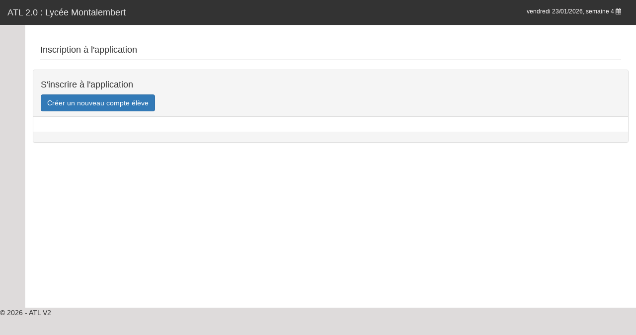

--- FILE ---
content_type: text/html; charset=utf-8
request_url: http://adpmonta.fr/Comptes
body_size: 2011
content:
<!DOCTYPE html>
<html lang="fr-fr">
<head>
            <meta charset="utf-8">
    <meta http-equiv="X-UA-Compatible" content="IE=edge">
    <meta name="viewport" content="width=device-width, initial-scale=1">
    <meta name="description" content="">
    <meta name="author" content="">
    <title> - Mes ATL v2.0</title>
    <link href="/Content/bootstrap.css" rel="stylesheet"/>
<link href="/Content/bootstrap-datepicker.css" rel="stylesheet"/>
<link href="/Content/datatables/css/dataTables.bootstrap.css" rel="stylesheet"/>
<link href="/Content/datatables-responsive/dataTables.responsive.css" rel="stylesheet"/>
<link href="/Content/sb-admin-2.css" rel="stylesheet"/>
<link href="/Content/atl-sb-admin.css" rel="stylesheet"/>

    <link href="/Content/jquery-ui.min.css" rel="stylesheet"/>
<link href="/Content/jquery-ui.structure.min.css" rel="stylesheet"/>
<link href="/Content/jquery-ui.theme.min.css" rel="stylesheet"/>

    <script src="/Scripts/modernizr-2.6.2.js"></script>

    <script src="/Scripts/jquery.js"></script>
<script src="/Scripts/jquery.validate.js"></script>
<script src="/Scripts/jquery.validate.unobtrusive.js"></script>

    <script src="/Scripts/jquery-ui/jquery-ui.js"></script>

    <script src="/Scripts/bootstrap.js"></script>
<script src="/Scripts/respond.js"></script>

    <script src="/Scripts/bootstrap-datepicker.js"></script>
<script src="/Scripts/bootstrap-datepicker.fr.min.js"></script>

    <script src="/Content/datatables/js/jquery.dataTables.min.js"></script>
<script src="/Content/datatables-plugins/dataTables.bootstrap.min.js"></script>
<script src="/Content/datatables-responsive/dataTables.responsive.js"></script>

    <!-- Bootstrap Core CSS -->
    <!-- link href="../vendor/bootstrap/css/bootstrap.min.css" rel="stylesheet" -->
    <!-- MetisMenu CSS -->
    <link href="/Content/metisMenu/metisMenu.min.css" rel="stylesheet">
    <!-- Custom CSS -->
    <!--link href="../dist/css/sb-admin-2.css" rel="stylesheet" -->
    <!--ATL Custom CSS -->
    <!--link href="../dist/css/atl-sb-admin.css" rel="stylesheet" -->
    <!-- Custom Fonts -->
    <link href="/Content/font-awesome/css/font-awesome.min.css" rel="stylesheet" type="text/css">
    <!-- HTML5 Shim and Respond.js IE8 support of HTML5 elements and media queries -->
    <!-- WARNING: Respond.js doesn't work if you view the page via file:// -->
    <!--[if lt IE 9]>
        <script src="https://oss.maxcdn.com/libs/html5shiv/3.7.0/html5shiv.js"></script>
        <script src="https://oss.maxcdn.com/libs/respond.js/1.4.2/respond.min.js"></script>
    <![endif]-->
    <!-- Rajout du calendrier -->
    <!-- jQuery -->
    <!--script src="../vendor/jquery/jquery.min.js"></!script-->
    <!-- Bootstrap Core JavaScript -->
    <!--script src="../vendor/bootstrap/js/bootstrap.min.js"></!-script>
    <!-- Metis Menu Plugin JavaScript -->
    <script src="/Content/metisMenu/metisMenu.min.js"></script>
    <!-- Custom Theme JavaScript -->
    <!--script src="../dist/js/sb-admin-2.js"></!--script>
    <!-- Date atelier -->
    <script src="/Scripts/moment.js"></script>
    <!--
    <link rel="stylesheet" type="text/css" href="https://bootswatch.com/darkly/bootstrap.min.css">
    -->
</head>
<body>
    <div id="wrapper">
        <!-- Navigation -->
        <nav class="navbar navbar-default navbar-static-top" role="navigation" style="margin-bottom: 0; background-color:#333">
            <div class="navbar-header">
                <button type="button" class="navbar-toggle" data-toggle="collapse" data-target=".navbar-collapse">
                    <span class="sr-only">Toggle navigation</span>
                    <span class="icon-bar"></span>
                    <span class="icon-bar"></span>
                    <span class="icon-bar"></span>
                </button>
                <a class="navbar-brand" href="/">ATL 2.0 : Lyc&#233;e Montalembert</a>
            </div>
            <!-- /.navbar-header -->
            <ul class="nav navbar-top-links navbar-right">
                <li class="dropdown" id="menu-datepicker">
                    <a class="dropdown-toggle small" href="#">vendredi 23/01/2026, semaine 4 <i class="fa fa-calendar"></i></a>
                </li>
                                                            </ul>
            <!-- /.navbar-top-links -->
            <!-- /.navbar-static-side -->
        </nav>
        <div id="full-page-wrapper">
            
<div class="row">
    <div class="col-lg-12">
        <!-- Titre de la rubrique -->
        <h4 class="page-header">Inscription à l'application</h4>
    </div>
    <!-- /.col-lg-12 -->
</div>
<!-- /.row -->
<div class="row">
    <div class="panel panel-default">
        <div class="panel-heading">
            <h4>S'inscrire à l'application</h4>
<a class="btn btn-primary" href="/Comptes/Create">Cr&#233;er un nouveau compte &#233;l&#232;ve</a>        </div>
        <div class="panel-body">
                    </div>
        <div class="panel-footer">

        </div>
    </div>
</div>

        </div>
        <!-- /#full-page-wrapper -->
        <footer>
            <p>&copy; 2026 - ATL V2</p>
        </footer>
    </div>
    <!-- /#wrapper -->
    <!-- calendrier du menu haut-->
    <script>
        $('#menu-datepicker').datepicker({
            weekStart: 1,
            language: "fr",
            daysOfWeekHighlighted: "1,2,3,4,5",
            calendarWeeks: true,
            todayHighlight: true
        });
    </script>
</body>
</html>

--- FILE ---
content_type: text/css
request_url: http://adpmonta.fr/Content/atl-sb-admin.css
body_size: 719
content:
#full-page-wrapper {
  padding: 0 15px;
  min-height: 568px;
  background-color: white;
}

@media (min-width: 768px) {
  #full-page-wrapper {
    position: inherit;
    margin: 0 0 0 50px;
    padding: 0 30px;
    border-left: 1px solid #e7e7e7;
  }
}

body
{
    background-color: #dedbdb;
}

/*
table.dataTable thead th {
    background-color : red
}
*/

table.table-striped thead tr {
    background-color : #5cb85c;
}

.navbar-default .navbar-brand {
  color: #e7e7e7; /* changemetn de la couleur du text de la navbar*/
}
.navbar-top-links li a {
  padding: 15px;
  min-height: 50px;
  color : #fefbfb;
}

.nav > li > a:hover,
.nav > li > a:focus {
  text-decoration: none;
  background-color: #eee;
  color : #286090;
}

.dropdown-menu > li > a {
  display: block;
  padding: 3px 20px;
  clear: both;
  font-weight: normal;
  line-height: 1.42857143;
  color: #333;
  white-space: nowrap;
}

/** *perso */
.prettyCheckbox {
    margin-right: 12px;
    border-radius: 6px;
    border: 1px solid #e1e1e1;
    padding-left: 3px;
    padding-right: 3px;
    padding-bottom: 2px;
}

.prettyCheckbox:hover  {
   border: 1px solid #286090;
}


--- FILE ---
content_type: application/javascript
request_url: http://adpmonta.fr/Content/datatables-plugins/dataTables.bootstrap.min.js
body_size: 1288
content:
/*!
 DataTables Bootstrap 3 integration
 ©2011-2014 SpryMedia Ltd - datatables.net/license
*/
(function(){var f=function(c,b){c.extend(!0,b.defaults,{dom:"<'row'<'col-sm-6'l><'col-sm-6'f>><'row'<'col-sm-12'tr>><'row'<'col-sm-6'i><'col-sm-6'p>>",renderer:"bootstrap"});c.extend(b.ext.classes,{sWrapper:"dataTables_wrapper form-inline dt-bootstrap",sFilterInput:"form-control input-sm",sLengthSelect:"form-control input-sm"});b.ext.renderer.pageButton.bootstrap=function(g,f,p,k,h,l){var q=new b.Api(g),r=g.oClasses,i=g.oLanguage.oPaginate,d,e,o=function(b,f){var j,m,n,a,k=function(a){a.preventDefault();
c(a.currentTarget).hasClass("disabled")||q.page(a.data.action).draw(!1)};j=0;for(m=f.length;j<m;j++)if(a=f[j],c.isArray(a))o(b,a);else{e=d="";switch(a){case "ellipsis":d="&hellip;";e="disabled";break;case "first":d=i.sFirst;e=a+(0<h?"":" disabled");break;case "previous":d=i.sPrevious;e=a+(0<h?"":" disabled");break;case "next":d=i.sNext;e=a+(h<l-1?"":" disabled");break;case "last":d=i.sLast;e=a+(h<l-1?"":" disabled");break;default:d=a+1,e=h===a?"active":""}d&&(n=c("<li>",{"class":r.sPageButton+" "+
e,"aria-controls":g.sTableId,tabindex:g.iTabIndex,id:0===p&&"string"===typeof a?g.sTableId+"_"+a:null}).append(c("<a>",{href:"#"}).html(d)).appendTo(b),g.oApi._fnBindAction(n,{action:a},k))}};o(c(f).empty().html('<ul class="pagination"/>').children("ul"),k)};b.TableTools&&(c.extend(!0,b.TableTools.classes,{container:"DTTT btn-group",buttons:{normal:"btn btn-default",disabled:"disabled"},collection:{container:"DTTT_dropdown dropdown-menu",buttons:{normal:"",disabled:"disabled"}},print:{info:"DTTT_print_info"},
select:{row:"active"}}),c.extend(!0,b.TableTools.DEFAULTS.oTags,{collection:{container:"ul",button:"li",liner:"a"}}))};"function"===typeof define&&define.amd?define(["jquery","datatables"],f):"object"===typeof exports?f(require("jquery"),require("datatables")):jQuery&&f(jQuery,jQuery.fn.dataTable)})(window,document);
